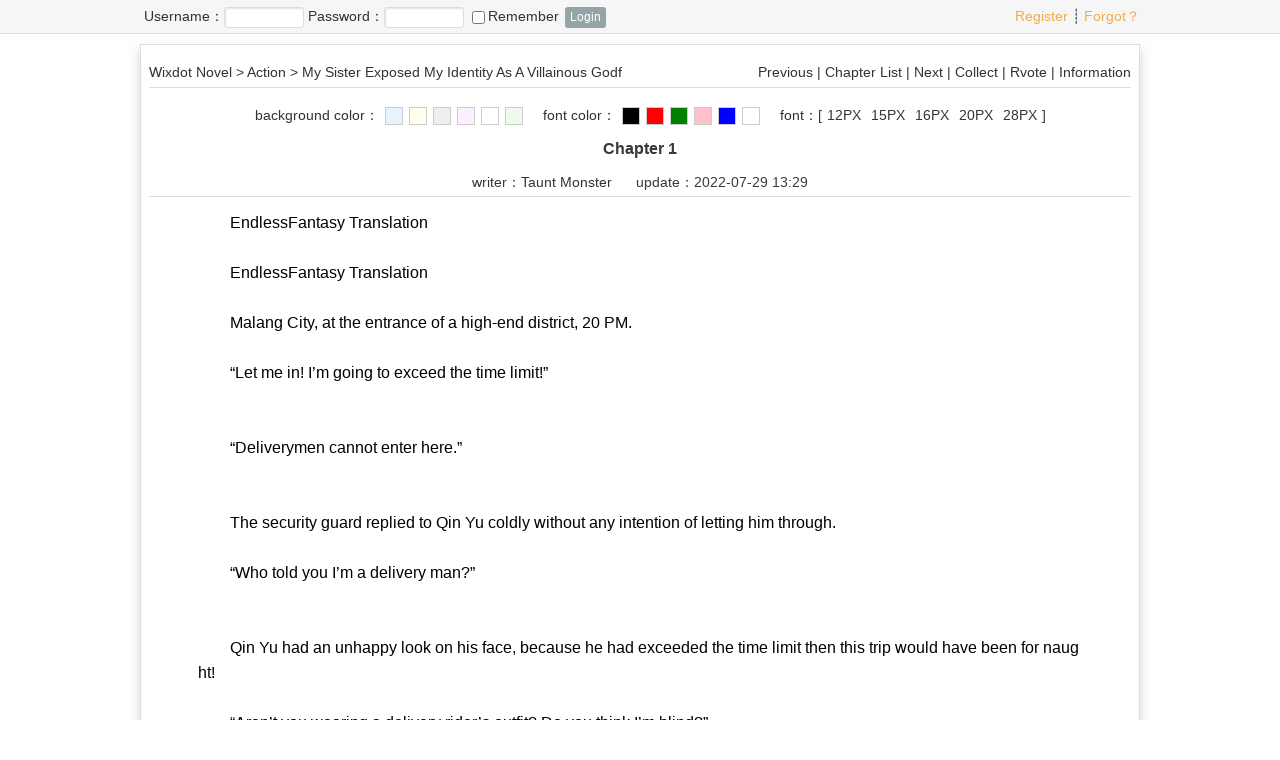

--- FILE ---
content_type: text/html
request_url: https://www.wixdot.com/files/article/html/0/809/599036.html
body_size: 6213
content:
<!doctype html>
<head>
<meta http-equiv="Content-Type" content="text/html; charset=utf8" />
<meta name="keywords" content="My Sister Exposed My Identity As A Villainous Godf Chapter 1 Taunt Monster Action Wixdot Novel" />
<meta name="description" content="&emsp;&emsp;EndlessFantasy Translation <br />
<br />
&emsp;&emsp;EndlessFantasy Translation<br />
<br />
&emsp;&emsp;Malang City, at the entrance of a high-end district, 20 PM.<br />
<br />
&emsp;&emsp;“Let me in! I’m going to exceed the time limit!”<br />
<br />
<br />
&emsp;&emsp;“Deliverymen cannot enter here.”<br />
<br />
<br />
&emsp;&emsp;The security guard replied to Qin Yu coldly without any intention of letting him through.<br />
<br />
&emsp;&emsp;“Who told you I’m a delivery man?”<br />
<br />
<br />
&emsp;&emsp;Qin Yu had an unhappy look on his face, because he had exceeded the time limit then this trip would have been for naug.." />
<meta name="author" content="http://www.jieqi.com (jieqi cms)" />
<meta name="copyright" content="Powered by wixdot" />
<meta name="generator" content="jieqi.com" />
<meta name="viewport" content="width=device-width, initial-scale=1.0">
<title>My Sister Exposed My Identity As A Villainous Godf-Chapter 1-Taunt Monster-Action-Wixdot Novel</title>
<link rel="stylesheet" href="https://www.wixdot.com/themes/jieqi240/style.css" type="text/css" media="all" />
<link rel="stylesheet" href="https://www.wixdot.com/modules/article/css/page.css" type="text/css" media="all"  />
<!--[if lt IE 9]><script type="text/javascript" src="https://www.wixdot.com/scripts/html5.js"></script><![endif]-->
<!--[if lt IE 9]><script type="text/javascript" src="https://www.wixdot.com/scripts/css3-mediaqueries.js"></script><![endif]--> 
<script type="text/javascript" src="https://www.wixdot.com/scripts/common.js"></script>
<script type="text/javascript" src="https://www.wixdot.com/scripts/theme.js"></script>
<script type="text/javascript">
var ReadParams = {
	url_previous: 'https://www.wixdot.com/files/article/html/0/809/index.html',
	url_next: 'https://www.wixdot.com/files/article/html/0/809/599037.html',
	url_index: 'https://www.wixdot.com/files/article/html/0/809/index.html',
	url_articleinfo: 'https://www.wixdot.com/modules/article/articleinfo.php?id=809',
	url_image: 'https://www.wixdot.com/files/article/image/0/809/809s.jpg',
	url_home: 'https://www.wixdot.com/',
	articleid: '809',
	articlename: 'My Sister Exposed My Identity As A Villainous Godf',
	authorid: '0',
	author: 'Taunt Monster',
	chapterid: '599036',
	chaptername: 'Chapter 1',
	chapterisvip: '0',
	userid: '1',
	egoldname: 'Novel Coins'
}

function jumpPage() {
  if(document.activeElement && ['INPUT', 'TEXTAREA', 'BUTTON'].indexOf(document.activeElement.tagName) == -1){
	var event = getEvent();
    if (event.keyCode == 37) window.location.href = ReadParams.url_previous;
    if (event.keyCode == 39) window.location.href = ReadParams.url_next;
    if (event.keyCode == 13) window.location.href = ReadParams.url_index;
  }
}
document.onkeydown=jumpPage;
</script>
</head>
<body>
<div class="top cf">
	<div class="main">
	<script type="text/javascript" src="https://www.wixdot.com/scripts/toplink.js"></script>
	</div>
</div>


<div class="main">
<div class="mainbody" id="apage">
<div class="headlink cf">
<div class="linkleft"><a href="https://www.wixdot.com/">Wixdot Novel</a> &gt; <a href="https://www.wixdot.com/modules/article/articlelist.php?sortid=2&page=1">Action</a> &gt; <a href="https://www.wixdot.com/modules/article/articleinfo.php?id=809">My Sister Exposed My Identity As A Villainous Godf</a></div>

<div class="linkright"><a href="https://www.wixdot.com/files/article/html/0/809/index.html">Previous</a> | <a href="https://www.wixdot.com/files/article/html/0/809/index.html">Chapter List</a> | <a href="https://www.wixdot.com/files/article/html/0/809/599037.html">Next</a> | <a id="a_addbookcase" href="javascript:;" onclick="Ajax.Tip('https://www.wixdot.com/modules/article/addbookcase.php?bid=809&cid=599036', {method: 'POST'});">Collect</a> | <a id="a_uservote"  href="javascript:;" onclick="Ajax.Tip('https://www.wixdot.com/modules/article/uservote.php?id=809', {method: 'POST'});">Rvote</a> | <a href="https://www.wixdot.com/modules/article/articleinfo.php?id=809">Information</a></div>
</div>

<div class="fullbar"><script type="text/javascript" src="https://www.wixdot.com/modules/article/scripts/pagetop.js"></script></div>

<div class="atitle">Chapter 1</div>

<div class="ainfo">writer：<a href="https://www.wixdot.com/modules/article/authorarticle.php?author=Taunt+Monster" target="_blank">Taunt Monster</a> &nbsp;&nbsp;&nbsp;&nbsp; update：2022-07-29 13:29</div>

<div id="acontent" class="acontent">&emsp;&emsp;EndlessFantasy Translation <br />
<br />
&emsp;&emsp;EndlessFantasy Translation<br />
<br />
&emsp;&emsp;Malang City, at the entrance of a high-end district, 20 PM.<br />
<br />
&emsp;&emsp;“Let me in! I’m going to exceed the time limit!”<br />
<br />
<br />
&emsp;&emsp;“Deliverymen cannot enter here.”<br />
<br />
<br />
&emsp;&emsp;The security guard replied to Qin Yu coldly without any intention of letting him through.<br />
<br />
&emsp;&emsp;“Who told you I’m a delivery man?”<br />
<br />
<br />
&emsp;&emsp;Qin Yu had an unhappy look on his face, because he had exceeded the time limit then this trip would have been for naught!<br />
<br />
&emsp;&emsp;“Aren’t you wearing a delivery rider’s outfit? Do you think I’m blind?”<br />
<br />
<br />
&emsp;&emsp;The security guard spoke much louder. His job was to sit at the security booth, drink tea, play with his phone, and occasionally stop deliverymen like Qin Yu. The company had a rule set that deliverymen were not allowed to enter the residential area.<br />
<br />
&emsp;&emsp;“I’m a food delivery man. Can’t I go back to my own home?”<br />
<br />
<br />
&emsp;&emsp;Qin Yu looked at the time on his phone. There were only three minutes left. If he still could not get into the residential area, he would have to compensate the customer more than ten dollars. The customer had even bought the ‘punctual’ option!<br />
<br />
&emsp;&emsp;“You’re an owner here?”<br />
<br />
<br />
&emsp;&emsp;“Yes! Is there a problem?”<br />
<br />
<br />
&emsp;&emsp;“Do you think a delivery man like you can afford a place like this? Do you know where this is? Chenhua Residence! 100000 dollars for a square meter! Do you think you can earn 100000 dollars from sending food every year? Why don’t you take a good look at yourself? What a joke!”<br />
<br />
<br />
&emsp;&emsp;The security guard acted arrogantly like he had forgotten that he was just a security guard.<br />
<br />
&emsp;&emsp;“Did you think that being a dog in a high-end neighborhood would turn you into an expensive breed?”<br />
<br />
<br />
&emsp;&emsp;Qin Yu cursed the security guard internally. He had no choice but to click on the send button on his phone. This might attract customers’ complaints, but he had no choice but to do so.<br />
<br />
&emsp;&emsp;Later, he would apologize to her face and ask her not to complain about him. It should not be a big problem. Looking at the name of the order, it seemed to be a lady with the surname Mu.<br />
<br />
&emsp;&emsp;“And what’s in your bag? You said you’re not here to deliver food? Do you take me for a fool?”<br />
<br />
<br />
&emsp;&emsp;Qin Yu was extremely furious, but he couldn’t refute it. He truly couldn’t afford the houses here, and he thought he could muddle his way through after saying those words. Helpless, Qin Yu dialed the customer’s number, and soon, a sweet voice came from the other end of the phone.<br />
<br />
&emsp;&emsp;“Hello?”<br />
<br />
<br />
&emsp;&emsp;“Your meal is here. The security guards won’t let me in, so please come down and get it yourself.”<br />
<br />
<br />
&emsp;&emsp;“Um… okay.”<br />
<br />
<br />
&emsp;&emsp;“Yes, have a good meal.”<br />
<br />
<br />
&emsp;&emsp;The customer did not make things difficult for him. This was great news. However, when he saw that the next order was almost out of time because of this order, he probably did not have the time to apologize in person.<br />
<br />
&emsp;&emsp;Qin Yu had no choice but to deliver the next order without stopping. It wasn’t easy to deliver food. He met customers with bad tempers almost every day.<br />
<br />
&emsp;&emsp;Last time, a customer with social anxiety said not to call, but Qin Yu, who was busy, could not remember which meal was whose. The call was hung up for no reason, and he received a negative review for no reason!<br />
<br />
&emsp;&emsp;Even so, even though he had delivered the food on time many times, there were still all kinds of weird negative reviews.<br />
<br />
&emsp;&emsp;“Can you not knock so hard?”<br />
<br />
<br />
&emsp;&emsp;“Just because I told you to leave it on the floor, you really put it there? Don’t you know that there are bacteria on the ground?”<br />
<br />
<br />
&emsp;&emsp;“Don’t you know that there are more bacteria on the shoe rack? How am I supposed to eat that?”<br />
<br />
<br />
&emsp;&emsp;Qin Yu: “???”<br />
<br />
<br />
&emsp;&emsp;If you don’t knock, I’ll climb out the window. Didn’t you tell me to leave it at the door?<br />
<br />
&emsp;&emsp;I can’t put it on the ground, nor can I put it on the shoe rack, so where should I put it?! Why blame me? Will you die if you clean your feet more often?<br />
<br />
&emsp;&emsp;Qin Yu could only retort these words in his heart. There were too many depressing things like this. If he had a choice, he would not be willing to accept this humiliation.<br />
<br />
&emsp;&emsp;Unfortunately, he had not studied much, and the good companies was unwilling to hire him. Food delivery was one of the few choices that he had.<br />
<br />
&emsp;&emsp;The heavens were so unfair. Qin Yu had grown up in an orphanage and watched his old friends leave one by one. He had only been adopted by his family when he was nine.<br />
<br />
&emsp;&emsp;He was very grateful and was very filial to his foster parents. Unfortunately, before Qin Yu had reached adulthood, his foster parents had passed away in a car accident.<br />
<br />
&emsp;&emsp;The only one left was his younger sister, who was two years younger than him. Even though they were not related by blood, Qin Yu treated her like his own sister. In order to support her in college, Qin Yu started to work three jobs. He worked day and night without complaint.<br />
<br />
&emsp;&emsp;Now that his sister had graduated from the police academy and joined the Malang City Police Department, she had become the star of the famous police force in just two years!<br />
<br />
&emsp;&emsp;Compared to her, other than her rather handsome face, there was nothing special about him. His handsomeness could not be treated as food. It was what the people around him often said to Qin Yu. When he reached home, he wanted to take some lunch from the fridge to fill his stomach.<br />
<br />
&emsp;&emsp;Suddenly, Qin Yu saw a small piece of paper on the fridge. On it were a few lines of delicate words: “Brother, I have a mission on tonight, so I can’t come back to eat with you. Don’t drink too much cold stuff. The cake I made is in the microwave. and is super delicious! Remember to try it!”<br />
<br />
<br />
&emsp;&emsp;Qin Yu smiled. His sister was everything to him. She had been through with him his entire childhood. He took out the hot cakes from the microwave. They were all heart-shaped.<br />
<br />
&emsp;&emsp;Qin Yu seemed to be able to see how cute his sister had been when she had made the cakes. He picked one up and savored it happily.<br />
<br />
&emsp;&emsp;The phone suddenly rang. When he saw that it was his team leader, he quickly picked it up. “Brother Wang, what’s wrong?”<br />
<br />
<br />
&emsp;&emsp;“Qin Yu! You’re finished!”<br />
<br />
<br />
&emsp;&emsp;“Chenhua Residence! Why didn’t you send the order to the customers on purpose? You even insulted the security guards! Did you know that the customers complained to the manager’s department?”<br />
<br />
<br />
&emsp;&emsp;Shocked! Unbelievable! Qin Yu doubted his ears.<br />
<br />
&emsp;&emsp;“What residence?”<br />
<br />
<br />
&emsp;&emsp;“You’re still acting dumb! If it wasn’t my pity for you, you would have been fired! Also, don’t do it again next time! I’ll deduct 1000 dollars from your commission and limit your number of orders.”<br />
<br />
<br />
&emsp;&emsp;“Why should I?! It was the security guards who refused to let me in. What do you mean I purposely refused to send it? Why did the customer complain about me?”<br />
<br />
<br />
&emsp;&emsp;Qin Yu was already in a terrible mood today. When he returned home, he had finally let down his guard and rested for a while. In the end, he had caused these strange things.<br />
<br />
&emsp;&emsp;“I’ve already recorded the call, listen to it yourself!”<br />
<br />
<br />
&emsp;&emsp;Then, Leader Wang played the guest’s complaint recording for Qin Yu.<br />
<br />
&emsp;&emsp;“I want to complain about a rider from your company called Qin Yu.”<br />
<br />
<br />
&emsp;&emsp;“Not only did this rider not deliver the food to us, he even lied that the security guards did not allow him to enter the residential area. In fact, the food delivery went straight to the security booth and left!”<br />
<br />
<br />
&emsp;&emsp;“That’s right. I even asked him why he didn’t go in to deliver the food. He said that it’s not like you take-out orderers have no hands or legs. I couldn’t stand it anymore and scolded him! Hehe, nowadays, anyone can deliver food…”<br />
<br />
<br />
&emsp;&emsp;One of them was the female customer, and the other was the security guard.<br />
<br />
&emsp;&emsp;Obviously, when the female customer went downstairs to get the food, the security guard had ‘added oil to the fire’ on this matter. He could turn black into white, and white into black! Was there something wrong with this security guard?<br />
<br />
&emsp;&emsp;When Qin Yu heard this, he already knew what was going on.<br />
<br />
&emsp;&emsp;“D*mn watchdog! How dare you slander me!”<br />
<br />
<br />
&emsp;&emsp;“Brother Wang! Can you believe what they said?”<br />
<br />
<br />
&emsp;&emsp;“What? They’ve already called to complain, and you still have an explanation? Do you think I’ll believe you? You want to become a full-time employee with that kind of attitude? Stop talking nonsense with me! There will be punishments. If you want to get another negative review or complaint, don’t work at my place. You can either join another group or go to another food delivery platform. Don’t harm our reputation!”<br />
<br />
<br />
&emsp;&emsp;He hung up after cursing. Qin Yu could not interject, nor did anyone want to listen to his explanation.<br />
<br />
&emsp;&emsp;He could only blame his bad luck, could he go back and argue with that security guard?<br />
<br />
&emsp;&emsp;Was he going to argue with that female customer? It was pointless.<br />
<br />
&emsp;&emsp;If things got out of hand, he would lose his job. Delivery had the lowest entry requirement, and if he worked hard, he could earn more than 10000 dollars a month.<br />
<br />
&emsp;&emsp;Although Qin Yu was only working this job temporarily, he accepted orders like crazy! He could earn ten thousand dollars a month, even the involutionary could not do such a thing. If he had to compete with , Qin Yu would be the king of involution.<br />
<br />
&emsp;&emsp;He had worked as a worker for three jobs before, so he had a deep understanding of what it meant to be a meat machine! As he continued to look at his sister baking her cakes Qin Yu lost his appetite.<br />
<br />
&emsp;&emsp;He felt disheartened. Why did he have to live such a miserable life? He was so mediocre that he felt despair.<br />
<br />
&emsp;&emsp;He often felt inferior because of his sister’s brilliance. Even though he was also a member of this family, he was still different from his sister.<br />
<br />
&emsp;&emsp;She had a family, and he was just an orphan. This was the same no matter how many years had passed.<br />
<br />
&emsp;&emsp;His sister was busy working on cases, solving cases, and catching criminals every day. She took on orders, delivered them, and worked for nothing.<br />
<br />
&emsp;&emsp;Did the difference between humans have to be so big? Or was the fate of humans destined by the heavens?<br />
<br />
&emsp;&emsp;Qin Yu was naturally willing to do this for his younger sister. However, the difference now was that his younger sister no longer needed to work hard to support herself. The money she earned could support two people.<br />
<br />
&emsp;&emsp;This room was bought by his sister. Even though it was not as luxurious as Chenhua Residence, it was more than enough to shelter him from the wind and rain. His sister no longer needed him, and he was no longer under the pressure of expensive tuition fees like when his sister was still studying.<br />
<br />
&emsp;&emsp;So why was he working so hard now?<br />
<br />
&emsp;&emsp;Being a police officer was so dangerous. What if one day, his sister ended up like their parents…<br />
<br />
<br />
&emsp;&emsp;Qin Yu did not even dare to think about it. No amount of money could guarantee such a thing. He was not a police officer, and he had no right to be one. It would be very difficult for him to protect his sister.<br />
<br />
&emsp;&emsp;“God! Can you give me a chance to turn the tables?”<br />
<br />
<br />
&emsp;&emsp;He knew that God did not exist in this world, so it was possible for someone to answer him. It was just his way of venting.<br />
<br />
&emsp;&emsp;[Ding ~ Congratulations on obtaining the Godfather System!]<br />
<br />
&emsp;&emsp;[By binding to the Godfather System, you can obtain the Top Villain Mode! Find and teach suitable followers. Let them be loyal to you. You will be their great Godfather!]<br />
<br />
&emsp;&emsp;[Do you want to bind to the Beginner’s Gift Pack?]<br />
<br />
&emsp;&emsp;Qin Yu’s eyes lit up!<br />
<br />
&emsp;&emsp;“Are you serious?”<br />
</div>

<div class="footlink"><a href="https://www.wixdot.com/files/article/html/0/809/index.html" title="">Previous</a> &nbsp;&nbsp;&nbsp;&nbsp;&nbsp;&nbsp; <a href="https://www.wixdot.com/files/article/html/0/809/index.html">Chapter List</a> &nbsp;&nbsp;&nbsp;&nbsp;&nbsp;&nbsp; <a href="https://www.wixdot.com/files/article/html/0/809/599037.html" title="Chapter 2">Next</a></div>

<div class="fullbar"><script type="text/javascript" src="https://www.wixdot.com/modules/article/scripts/pagebottom.js"></script></div>
  
  
  

  
  
</div> 
  
  
</div>
<script type="text/javascript" src="https://www.wixdot.com/scripts/json2.js"></script>
<script type="text/javascript" src="https://www.wixdot.com/modules/article/scripts/readlog.js"></script>

</body>
</html>

--- FILE ---
content_type: text/css
request_url: https://www.wixdot.com/themes/jieqi240/style.css
body_size: 6016
content:
html, body, div, span, iframe, h1, h2, h3, h4, h5, h6, p, a, del, dfn, em, img, small, strong, dl, dt, dd, ol, ul, li, fieldset, form, label, legend, table, caption, tbody, tfoot, thead, tr, th, td, article, aside, canvas, details, embed, figure, figcaption, footer, header, hgroup, main, menu, nav, section, summary {
  margin: 0;
  padding: 0;
  border: 0; }

table, form {
  margin: 0 auto; }

article, aside, details, figcaption, figure, footer, header, hgroup, main, menu, nav, section, summary {
  display: block; }

body {
  line-height: 1.6;
  font-size: 14px;
  font-family: "Microsoft YaHei", SimSun, Verdana, Arial, sans-serif;
  color: #373a3c;
  background-color: #fff;
  word-wrap: break-word;
  word-break: break-all;
  _behavior: url("/css/csshover3.htc"); }

ul {
  list-style: none;
  line-height: 2; }

ol {
  line-height: 2; }

dt {
  font-weight: bold; }

dd {
  margin-bottom: .5em;
  margin-left: 0; }

blockquote, q {
  quotes: none; }
  blockquote:before, blockquote:after, q:before, q:after {
    content: '';
    content: none; }

a {
  color: #333;
  text-decoration: none;
  background-color: transparent; }
  a:focus, a:hover, a:active {
    color: #ff6600;
    text-decoration: underline;
    outline: 0; }

input {
  vertical-align: middle; }

hr {
  margin: 1em auto;
  border: 0;
  border-top: 1px solid #ddd; }

h1, h2, h3, h4, h5, h6 {
  font-size: 1em; }

.h1, .h2, .h3, .h4, .h5, .h6 {
  font-family: inherit;
  font-weight: 500;
  line-height: 1.1;
  color: inherit; }

.h1, .h2, .h3 {
  margin-bottom: 0.5em; }

.h4, .h5, .h6 {
  margin-bottom: 0.5em; }

.h1 {
  font-size: 1.5em; }

.h2 {
  font-size: 1.25em; }

.h3 {
  font-size: 1em; }

.h4 {
  font-size: 1em; }

.h5 {
  font-size: 0.85em; }

.h6 {
  font-size: 0.75em; }

img {
  border: 0;
  vertical-align: middle; }

.button, .btnlink, .filebutton {
  display: inline-block;
  cursor: pointer;
  text-decoration: none;
  line-height: 1.4;
  padding: 0.3em 0.6em;
  margin: 0 0.2em;
  color: #fff;
  background: #95a5a6;
  border: 0;
  -webkit-border-radius: 3px;
  -moz-border-radius: 3px;
  -ms-border-radius: 3px;
  border-radius: 3px; }

.button:hover, .btnlink:hover {
  color: #fff;
  text-decoration: none;
  background: #798d8f; }

.b_b {
  display: block;
  width: 100%; }

.b_s {
  font-size: 0.85em;
  padding: 0.2em 0.4em; }

.b_l {
  font-size: 1.25em;
  padding: 0.4em 0.7em; }

.b_hot {
  background: #f0ad4e;
  color: #fff;
  border-color: transparent; }
  .b_hot:hover {
    background: #ec971f; }

.b_note {
  background: #5bc0de;
  color: #fff;
  border-color: transparent; }
  .b_note:hover {
    background: #31b0d5; }

.b_gray {
  background: #818a91;
  color: #fff;
  border-color: transparent; }
  .b_gray:hover {
    background: #687077; }

.b_success {
  background: #5cb85c;
  color: #fff;
  border-color: transparent; }
  .b_success:hover {
    background: #449d44; }

.b_error {
  background: #d9534f;
  color: #fff;
  border-color: transparent; }
  .b_error:hover {
    background: #c9302c; }

.b_primary {
  background: #0275d8;
  color: #fff;
  border-color: transparent; }
  .b_primary:hover {
    background: #025aa5; }

.buttons {
  position: relative;
  display: inline-block;
  vertical-align: middle; }
  .buttons .button {
    position: relative;
    float: left;
    margin: 0; }
    .buttons .button:not(:first-child):not(:last-child) {
      border-radius: 0; }
    .buttons .button:first-child:not(:last-child) {
      border-top-right-radius: 0;
      border-bottom-right-radius: 0; }
  .buttons > .button:last-child:not(:first-child) {
    border-top-left-radius: 0;
    border-bottom-left-radius: 0; }

table {
  width: 100%;
  max-width: 100%;
  margin-bottom: 1em;
  border-collapse: collapse;
  border-spacing: 0;
  table-layout: fixed;
  background: transparent; }
  table caption, table .title {
    line-height: 2.5;
    font-weight: bold;
    font-size: 1.25em;
    background-color: inherit;
    color: inherit; }
  table tr {
    border-top: 1px solid #eceeef; }
  table th, table td, table .head {
    padding: 0.5em;
    line-height: 1.6;
    vertical-align: top; }
  table th, table .head {
    font-weight: bold;
    vertical-align: bottom;
    border-bottom: 2px solid #eceeef; }
  table.rh tr:hover {
    background-color: #f5f5f5; }
  table.fix {
    table-layout: fixed; }
    table.fix td {
      white-space: nowrap;
      overflow: hidden;
      text-overflow: ellipsis;
      -o-text-overflow: ellipsis; }
  table.stripe {
    border: 0; }
    table.stripe caption {
      border: 0;
      border-bottom: 2px solid #ddd; }
    table.stripe th {
      border: 0;
      border-bottom: 2px solid #ddd; }
    table.stripe tr {
      border: 0;
      border-bottom: 1px solid #ddd; }
  table.hide {
    border: 0; }
    table.hide caption, table.hide tr, table.hide th, table.hide td {
      border: 0; }

.odd {
  background: transparent; }

.even {
  background: #f5f5f5; }

.topic {
  background: #f5f5f5;
  text-align: left;
  font-weight: bold;
  line-height: 2; }

.foot {
  background: #f5f5f5;
  text-align: center;
  line-height: 2; }

.tdl {
  text-align: right;
  font-weight: bold; }

.form {
  border: 1px solid #ddd;
  margin-bottom: 1em;
  padding: 0.6em;
  overflow: hidden;
  background: #fff;
  -webkit-border-radius: 6px;
  -moz-border-radius: 6px;
  -ms-border-radius: 6px;
  border-radius: 6px; }
  .form fieldset {
    margin: 0;
    padding: 0.3em 0;
    border: 0; }
  .form legend {
    display: block;
    width: 100%;
    border-bottom: 1px solid #ddd;
    margin-bottom: 0.2em;
    text-align: center;
    color: #f0ad4e;
    font-weight: bold;
    font-size: 1.25em;
    line-height: 2; }
  .form .flabel {
    text-align: right;
    vertical-align: middle; }
  .form .frow {
    margin: 0.6em 0; }

.textarea, .text, .file {
  border: 1px solid #ddd;
  -webkit-border-radius: 3px;
  -moz-border-radius: 3px;
  -ms-border-radius: 3px;
  border-radius: 3px;
  -webkit-box-shadow: inset 1px 1px 2px #e2e2e2;
  box-shadow: inset 1px 1px 2px #e2e2e2; }

.textarea:focus, .text:focus, .file:focus {
  outline: 0;
  border: 1px solid #55595c;
  -webkit-border-radius: 3px;
  -moz-border-radius: 3px;
  -ms-border-radius: 3px;
  border-radius: 3px;
  -webkit-box-shadow: inset 0 1px 1px #d7d7d7, 0 0 8px #999;
  box-shadow: inset 0 1px 1px #d7d7d7, 0 0 8px #999; }

.textarea::-moz-placeholder, .textarea:-ms-input-placeholder, .textarea::-webkit-input-placeholder, .text::-moz-placeholder, .text:-ms-input-placeholder, .text::-webkit-input-placeholder, .file::-moz-placeholder, .file:-ms-input-placeholder, .file::-webkit-input-placeholder {
  color: #999; }

.text {
  padding: 0.3em 0.5em; }

.t_s {
  padding: 0.15em 0.3em; }

.t_l {
  padding: 0.5em 0.8em; }

.filediv {
  margin-top: 0.3em; }

.select {
  padding: 0.3em; }

.checkbox, .radio {
  cursor: pointer; }

.ultop li, .ullist li, .ulnav li, .ulnum li, .ultwo li, .ulhover li {
  line-height: 2;
  overflow: hidden;
  text-overflow: ellipsis;
  white-space: nowrap; }

.ultop em, .ullist em, .ulnav em, .ulnum em, .ulhover em {
  float: right;
  font-style: normal;
  font-size: 0.85em;
  color: #55595c;
  overflow: hidden;
  text-overflow: ellipsis;
  white-space: nowrap; }

.ultop li {
  border-bottom: 1px dotted #eceeef; }

.ulnav {
  font-size: 1.25em; }
  .ulnav li {
    overflow: hidden;
    text-overflow: ellipsis;
    white-space: nowrap; }
    .ulnav li i {
      font-style: normal;
      color: #f0ad4e;
      margin-right: 0.3em; }

.ultab {
  height: 30px;
  margin: 0;
  padding: 0; }
  .ultab li {
    float: left;
    list-style: none;
    margin-right: 0.2em; }
    .ultab li a {
      display: block;
      float: left;
      height: 29px;
      line-height: 29px;
      padding: 0 0.6em;
      font-weight: normal;
      background: #f5f5f5;
      color: #373a3c;
      text-decoration: none;
      border: 1px solid #ddd;
      border-bottom: none; }
      .ultab li a.selected {
        font-weight: bold;
        background: #fff;
        color: #f0ad4e;
        text-decoration: none;
        border-top: 2px solid #f0ad4e;
        position: relative;
        margin-bottom: -1px; }

.ulnum li b, .ulnum li i {
  background: #ff9900;
  color: #fff;
  display: inline-block;
  width: 1.6em;
  height: 1.6em;
  line-height: 1.6em;
  font-style: normal;
  font-weight: normal;
  font-size: 85.7%;
  text-align: center;
  margin-right: 0.5em;
  -webkit-border-radius: 4px;
  -moz-border-radius: 4px;
  border-radius: 4px; }

.ulhover li b, .ulhover li i {
  background: #f0ad4e;
  color: #fff;
  display: inline-block;
  width: 1.6em;
  height: 1.6em;
  line-height: 1.6em;
  font-style: normal;
  font-weight: normal;
  font-size: 0.85em;
  text-align: center;
  margin-right: 0.5em;
  -webkit-border-radius: 4px;
  -moz-border-radius: 4px;
  -ms-border-radius: 4px;
  border-radius: 4px; }

.ulnum li i {
  background: #f5f5f5;
  color: #333; }

.ulhover li i {
  background: #f5f5f5;
  color: #333; }
.ulhover li.selected span {
  font-style: normal; }
.ulhover li div {
  position: relative;
  display: none; }
  .ulhover li div b, .ulhover li div i {
    position: absolute;
    left: 0;
    top: 0; }
.ulhover li.selected span {
  display: none; }
.ulhover li.selected div {
  display: block; }
.ulhover li img {
  width: 27%;
  float: left; }
.ulhover li p {
  width: 68%;
  margin-left: 5%;
  line-height: 1.8;
  float: left;
  overflow: hidden; }

.ultwo li {
  width: 49.9%;
  padding: 0;
  margin: 0;
  float: left;
  overflow: hidden; }

.ulcenter li {
  text-align: center;
  font-size: 1.25em; }

.ultag li {
  float: left;
  display: inline-block;
  margin: 0.5em 1em 0.5em 0;
  border: 1px solid #ddd;
  background: #f5f5f5;
  padding: 0 0.3em;
  line-height: 1.5;
  white-space: nowrap; }
.ultag .taguse {
  border: 1px solid #5bc0de;
  background: #f5f5f5; }

.libleft {
  float: left;
  width: 70%;
  overflow: hidden; }

.libright {
  float: right;
  width: 30%;
  overflow: hidden;
  color: #0275d8;
  text-align: right; }

.full {
  width: 100%;
  _height: 0; }

.main {
  max-width: 1000px;
  clear: both;
  margin: 0 auto;
  _height: 0; }

.col1, .col2, .col3, .col4, .col5, .col6, .col7, .col8, .col9, .col10, .col11 {
  float: left;
  margin-right: 1%;
  *margin-right: 0.5%; }

.col1 {
  width: 7.41667%; }

.col2 {
  width: 15.83333%; }

.col3 {
  width: 24.25%; }

.col4 {
  width: 32.66667%; }

.col5 {
  width: 41.08333%; }

.col6 {
  width: 49.5%; }

.col7 {
  width: 57.91667%; }

.col8 {
  width: 66.33333%; }

.col9 {
  width: 74.75%; }

.col10 {
  width: 83.16667%; }

.col11 {
  width: 91.58333%; }

.col12 {
  width: 100%;
  float: none;
  margin: 0; }

@media (min-width: 641px) and (max-width: 1023px) {
  .col1 {
    width: 10.22222%; }

  .col2 {
    width: 21.44444%; }

  .col3 {
    width: 32.66667%; }

  .col4 {
    width: 43.88889%; }

  .col5 {
    width: 55.11111%; }

  .col6 {
    width: 66.33333%; }

  .col7 {
    width: 77.55556%; }

  .col8 {
    width: 88.77778%; }

  .col9, .col10, .col11, .col12 {
    width: 100%;
    float: none;
    margin: 0; } }
@media screen and (max-width: 640px) {
  .col1, .col2, .col3, .col4, .col5, .col6, .col7, .col8, .col9, .col10, .col11 {
    width: 100%;
    float: none;
    margin: 0; } }
.last {
  float: right;
  margin-right: 0; }

.top {
  line-height: 2.4;
  vertical-align: middle;
  background: #f6f6f6;
  color: #333;
  border-bottom: 1px solid #ddd; }
  .top a:hover {
    text-decoration: none; }

.topnav sup {
  background: #f0ad4e;
  color: #fff;
  display: inline-block;
  font-size: 10px;
  height: 1.2em;
  line-height: 1.2em;
  vertical-align: top;
  margin: 0.5em 0 0 0;
  padding: 0 0.2em;
  -webkit-border-radius: 3px;
  -moz-border-radius: 3px;
  -ms-border-radius: 3px;
  border-radius: 3px; }
.topnav li {
  float: left;
  padding: 0 0.5em; }
  .topnav li.dropdown {
    padding: 0; }

.header {
  color: #fff;
  background: #333;
  padding: 1.5em 0; }

.logo {
  float: left; }
  .logo img {
    height: 60px; }

.banner {
  float: right; }

.pagetitle {
  background: #333;
  color: #fff;
  margin: 0 0 1em 0;
  line-height: 2.5;
  font-size: 1.5em;
  text-align: center; }

.pagetitle a {
  color: #fff; }

.pagetitle i {
  padding: 0 0.6em; }

.mainnav {
  float: left;
  margin: 16px 0 0 20px;
  line-height: 2;
  background: transparent;
  color: #fff; }
  .mainnav a {
    display: block;
    text-align: center;
    font-size: 1.25em;
    font-weight: bold;
    padding: 0 0.75em;
    text-decoration: none;
    color: #fff; }
  .mainnav li {
    float: left; }

.subnav {
  line-height: 2.4;
  text-align: center;
  color: #333;
  background: #fff;
  border-bottom: 1px solid #ddd; }
  .subnav a {
    text-align: center;
    color: #333;
    padding: 0 0.4em;
    text-decoration: none; }

.mainbody {
  background: #fff;
  padding: 12px 8px;
  margin: 10px auto 20px auto;
  border: 1px solid #ddd;
  -webkit-box-shadow: 0 6px 12px #d3d3d3;
  box-shadow: 0 6px 12px #d3d3d3; }

.footer {
  border-top: 1px solid #ddd;
  color: #666;
  background: #fff;
  text-align: center;
  padding: 2em 0;
  line-height: 2;
  clear: both; }
  .footer a {
    color: #666; }

.block, .blockc, .blockb {
  background: #fff;
  color: #373a3c; }

.block, .blockc {
  margin: 0 0 1em 0; }

.blocktitle {
  height: 2.5em;
  line-height: 2.5em;
  font-size: 1.25em;
  font-weight: bold;
  margin-bottom: 1px;
  padding: 0 0.5em 1px 0.5em;
  border-bottom: 1px solid #ddd;
  color: #333;
  background: #fff; }
  .blocktitle li {
    text-indent: 0; }
  .blocktitle ul.tabf {
    margin-top: 0.8em;
    padding: 0; }
    .blocktitle ul.tabf li {
      float: left;
      padding: 0;
      margin: 0 0.3em 0 0; }
      .blocktitle ul.tabf li a {
        display: block;
        float: left;
        height: 1.7em;
        line-height: 1.7em;
        padding: 0 0.3em;
        margin: 0;
        font-weight: normal;
        background: #f5f5f5;
        text-decoration: none;
        color: #373a3c;
        border: 1px solid #ddd;
        border-bottom: none; }
        .blocktitle ul.tabf li a.selected {
          font-weight: bold;
          background: #fff;
          color: #f0ad4e;
          border-top: 2px solid #f0ad4e; }
  .blocktitle ul.tabb {
    width: 100%;
    margin: 0;
    padding: 0; }
    .blocktitle ul.tabb li {
      float: left;
      padding: 0;
      margin: 0; }
  .blocktitle ul.tab2 li {
    width: 50%; }
  .blocktitle ul.tab3 li {
    width: 33.33%; }
  .blocktitle ul.tab4 li {
    width: 25%; }
  .blocktitle ul.tab5 li {
    width: 20%; }
  .blocktitle ul.tabb li a {
    display: block;
    height: 2.5em;
    line-height: 2.5;
    font-weight: normal;
    background: #f5f5f5;
    color: #373a3c;
    text-decoration: none;
    text-align: center; }
    .blocktitle ul.tabb li a.selected {
      font-weight: bold;
      background: #fff;
      color: #f0ad4e; }

.blockcontent {
  margin: 0.5em; }

.blocknote {
  border-top: 1px solid #ddd;
  text-align: center;
  background: #eceeef;
  color: #373a3c;
  margin: 0.3em; }

.row .last .block, .row .last .blockc, .row .last .blockb, .row .bbd .block, .row .bbd .blockc, .row .bbd .blockb {
  border: 1px solid #ddd;
  -webkit-border-radius: 4px;
  -moz-border-radius: 4px;
  -ms-border-radius: 4px;
  border-radius: 4px; }
.row .last .blocktitle, .row .bbd .blocktitle {
  background: #f5f5f5;
  border-bottom: 0; }

.fix, .lm {
  white-space: nowrap;
  text-overflow: ellipsis;
  -o-text-overflow: ellipsis;
  overflow: hidden; }

.cf, .row, .frow, .form {
  *zoom: 1; }
  .cf:after, .row:after, .frow:after, .form:after {
    content: ".";
    display: block;
    height: 0;
    font-size: 0;
    clear: both;
    visibility: hidden; }

.cb {
  clear: both;
  font-size: 0;
  height: 0;
  overflow: hidden; }

.db {
  display: block; }

.dn {
  display: none; }

.di {
  display: inline; }

.dib {
  display: inline-block; }

.df {
  display: -webkit-box;
  display: box;
  display: -webkit-flex;
  display: flex; }
  .df li {
    display: block;
    -webkit-box-flex: 1;
    box-flex: 1;
    -webkit-flex: 1;
    flex: 1; }

.pa {
  position: absolute; }

.pr {
  position: relative; }

.pf {
  position: fixed; }

.fl {
  float: left; }

.fr {
  float: right; }

.fn {
  float: none; }

.mt {
  margin-top: 1em; }

.mts {
  margin-top: 0.5em; }

.mb {
  margin-bottom: 1em; }

.mbs {
  margin-bottom: 0.5em; }

.mtb {
  margin-top: 0.5em;
  margin-bottom: 0.5em; }

.pd {
  padding: 1em; }

.lhs {
  line-height: 1.2; }

.lhm {
  line-height: 1.6; }

.lhl {
  line-height: 2; }

.lhh {
  line-height: 2.5; }

.bd {
  border: 1px solid #ddd; }

.bt {
  border-top: 1px solid #ddd; }

.bb {
  border-bottom: 1px solid #ddd; }

.bl {
  border-left: 1px solid #ddd; }

.br {
  border-right: 1px solid #ddd; }

.bdr {
  -webkit-border-radius: 4px;
  -moz-border-radius: 4px;
  -ms-border-radius: 4px;
  border-radius: 4px; }

.bdc {
  -webkit-border-radius: 50%;
  -moz-border-radius: 50%;
  -ms-border-radius: 50%;
  border-radius: 50%; }

.tl {
  text-align: left; }

.tc {
  text-align: center; }

.tr {
  text-align: right; }

.fss {
  font-size: 0.85em; }

.fsl {
  font-size: 1.25em; }

.fwb {
  font-weight: bold; }

.nw {
  white-space: nowrap;
  overflow: hidden; }

.wn {
  white-space: normal;
  overflow: auto; }

.hot, a.hot {
  color: #f0ad4e; }

.bg_hot {
  background: #f0ad4e;
  color: #fff; }

.bd_hot {
  color: #f0ad4e;
  border: 1px solid #f0ad4e;
  background: #fff; }

.note, a.note {
  color: #5bc0de; }

.bg_note {
  background: #5bc0de;
  color: #fff; }

.bd_note {
  color: #5bc0de;
  border: 1px solid #5bc0de;
  background: #fff; }

.gray, a.gray {
  color: #818a91; }

.bg_gray {
  background: #818a91;
  color: #fff; }

.bd_gray {
  color: #818a91;
  border: 1px solid #818a91;
  background: #fff; }

.success, a.success {
  color: #5cb85c; }

.bg_success {
  background: #5cb85c;
  color: #fff; }

.bd_success {
  color: #5cb85c;
  border: 1px solid #5cb85c;
  background: #fff; }

.error, a.error {
  color: #d9534f; }

.bg_error {
  background: #d9534f;
  color: #fff; }

.bd_error {
  color: #d9534f;
  border: 1px solid #d9534f;
  background: #fff; }

.primary, a.primary {
  color: #0275d8; }

.bg_primary {
  background: #0275d8;
  color: #fff; }

.bd_primary {
  color: #0275d8;
  border: 1px solid #0275d8;
  background: #fff; }

.bg_1 {
  background: #339933; }

.bg_2 {
  background: #1BA1E2; }

.bg_3 {
  background: #F09609; }

.bg_4 {
  background: #8CBF26; }

.bg_5 {
  background: #00ABA9; }

.bg_6 {
  background: #FF0097; }

.bg_7 {
  background: #E671B8; }

.bg_8 {
  background: #996600; }

.bg_9 {
  background: #A200FF; }

.bg_10 {
  background: #E51400; }

a.more, .more a {
  display: block;
  color: #55595c;
  text-align: right;
  margin-right: 0.3em;
  line-height: 2; }

a.moretop, .moretop a {
  display: block;
  height: 2.25em;
  line-height: 2.25;
  color: #55595c;
  text-align: right;
  margin: -3em 0.3em 0.5em 0; }

@font-face {
  font-family: "iconfont";
  src: url("fonts/iconfont.eot?t=160812");
  /* IE9+ */
  src: url("fonts/iconfont.eot?t=160812#iefix") format("embedded-opentype"), url("fonts/iconfont.woff?t=160812") format("woff"), url("fonts/iconfont.ttf?t=160812") format("truetype"), url("fonts/iconfont.svg?t=160812#iconfont") format("svg");
  /* eot:IE6-IE8; woff:chrome, firefoxi; ttf:chrome, firefox, opera, Safari, Android, iOS 4.2+; svg:OS 4.1- */ }
.iconfont {
  font-family: "iconfont" !important;
  font-style: normal;
  font-weight: normal;
  font-variant: normal;
  text-transform: none;
  display: inline-block;
  width: 1.4em;
  text-align: center;
  -webkit-font-smoothing: antialiased;
  -webkit-text-stroke-width: 0.2px;
  -moz-osx-font-smoothing: grayscale; }

.c_main {
  border: 1px solid #ddd;
  border-top: 3px solid #55595c;
  margin-bottom: 0.6em;
  overflow: hidden;
  background: #fff; }

.c_nav {
  margin-bottom: 0.3em;
  line-height: 2.25em;
  font-weight: bold;
  font-size: 1.25em;
  border: 1px solid #ddd;
  padding-left: 0.6em;
  background: #fff; }

.c_title {
  width: 100%;
  text-align: center;
  font-weight: bold;
  font-size: 128.6%;
  line-height: 2.5; }

.c_head {
  line-height: 2;
  padding: 0.3em;
  border-bottom: 1px solid #ddd; }

.c_content {
  line-height: 1.6;
  padding: 1.25em; }
  .c_content p {
    margin-bottom: 0.8em; }
  .c_content h2, .c_content h3, .c_content h4 {
    margin: 0.5em 0; }

.c_foot {
  font-size: 1.25em;
  line-height: 1.6;
  list-style: none; }

.c_tag {
  padding: 0.5em 0; }

.c_label {
  color: #818a91; }

.c_value {
  color: #666;
  margin-right: 1.25em; }

.c_row {
  border-bottom: 1px dotted #e8e8e8;
  padding: 0.3em; }

.c_subject {
  font-weight: bold;
  line-height: 2.2;
  background: #eceeef;
  padding-left: 0.5em; }

.c_description {
  color: #666; }

.c_cover {
  max-width: 100%; }

.cover img, img.cover {
  max-width: 100%; }

.cover_h img, img.cover_h {
  width: 210px;
  height: 280px; }

.cover_l img, img.cover_l {
  width: 180px;
  height: 240px; }

.cover_m img, img.cover_m {
  width: 120px;
  height: 150px; }

.cover_s img, img.cover_s {
  width: 90px;
  height: 120px; }

.cover_i img, img.cover_i {
  width: 60px;
  height: 80px; }

.jieqiQuote, .jieqiCode, .jieqiNote {
  border: 1px solid #ddd;
  border-left: 5px solid #ddd;
  padding: 0.3em;
  color: #333;
  background: #f5f5f5; }

.divbox, .textbox {
  border: 1px solid #ddd;
  padding: 0.5em;
  margin-bottom: 0.6em;
  background: #fff; }

.divbg {
  padding: 0.5em;
  margin: 0.5em 0;
  background: #f5f5f5; }

.ajaxtip {
  position: absolute;
  border: 1px solid #ddd;
  background: #fff;
  color: #ff0000;
  padding: 0.2em 0.3em;
  z-index: 700; }

.msgbox {
  margin: 5em auto;
  width: 40%;
  min-width: 300px;
  border: 1px solid #ddd; }

#dialog, .dialog {
  position: absolute;
  visibility: hidden;
  border: 1px solid #999;
  background: #fff;
  -webkit-border-radius: 9px;
  -moz-border-radius: 9px;
  -ms-border-radius: 9px;
  border-radius: 9px;
  -webkit-box-shadow: 0 5px 15px #757575;
  box-shadow: 0 5px 15px #757575; }

.dialog_t {
  color: #999;
  font-size: 1.25em;
  font-weight: bold;
  line-height: 2.5em;
  padding-left: 1em;
  border-bottom: 1px solid #999; }
  .dialog_t a {
    text-decoration: none;
    display: inline-block;
    float: right;
    width: 14px;
    height: 14px;
    line-height: 14px;
    font-size: 14px;
    text-align: center;
    cursor: pointer;
    font-weight: bold;
    font-family: Arial, sans-serif;
    color: #999;
    background-color: #f5f5f5;
    border: 2px solid #ddd;
    margin: 10px; }
    .dialog_t a:hover {
      color: #fff;
      background-color: #f0ad4e; }

.dialog_c {
  padding: 0.8em 0.6em 0.4em 0.6em; }
  .dialog_c .form {
    border: 0; }
    .dialog_c .form legend {
      display: none; }

#mask, .mask {
  position: absolute;
  top: 0;
  left: 0;
  background: #818a91;
  filter: alpha(opacity=30);
  opacity: 0.3; }

.pages {
  padding: 0.5em 0;
  overflow: auto; }
  .pages a.pagemore {
    display: block;
    float: none;
    border: 1px solid #ddd;
    background: #eceeef;
    font-size: 1.25em;
    text-align: center;
    line-height: 2; }

.pagelink {
  border: 1px solid #ddd;
  float: right;
  background: #fff;
  line-height: 2em;
  padding: 0; }
  .pagelink a, .pagelink strong, .pagelink em, .pagelink kbd {
    float: left;
    padding: 0 0.4em; }
  .pagelink a.first, .pagelink a.last, .pagelink a.prev, .pagelink a.next, .pagelink a.pgroup, .pagelink a.ngroup {
    float: left;
    padding: 0 0.4em; }
  .pagelink a:hover {
    background-color: #fff; }
  .pagelink strong {
    font-weight: bold;
    color: #fff;
    background: #f0ad4e; }
  .pagelink kbd {
    border-left: 1px solid #ddd; }
  .pagelink em {
    border-right: 1px solid #ddd;
    font-style: normal; }
    .pagelink em a {
      display: inline-block;
      float: none;
      background: #f5f5f5;
      border: 1px solid #ddd;
      line-height: 18px;
      padding: 0 2px;
      margin: 0 3px; }
  .pagelink input {
    border: 1px solid #ddd;
    padding: 0.12em;
    text-align: center; }

img.avatar {
  border: 0; }
img.avatars {
  width: 48px;
  height: 48px;
  padding: 3px;
  margin: 0.25em;
  border: 1px solid #ddd;
  -webkit-border-radius: 4px;
  -moz-border-radius: 4px;
  -ms-border-radius: 4px;
  border-radius: 4px;
  cursor: pointer; }
img.avatari {
  width: 1em;
  height: 1em;
  border: 1px solid #ddd;
  margin-bottom: -0.2em;
  -webkit-border-radius: 3px;
  -moz-border-radius: 3px;
  -ms-border-radius: 3px;
  border-radius: 3px; }
img.smile {
  width: 20px;
  height: 20px;
  margin: 0 1px; }

.tablist ul {
  margin: 0;
  padding: 0; }
.tablist li {
  float: left;
  list-style: none;
  margin-right: 0.2em; }
  .tablist li a {
    display: block;
    float: left;
    height: 30px;
    line-height: 30px;
    padding: 0 0.6em;
    font-weight: normal;
    background: #f5f5f5;
    text-decoration: none;
    color: #373a3c;
    border: 1px solid #ddd;
    border-bottom: none; }
    .tablist li a.selected {
      font-weight: bold;
      background: #fff;
      color: #f0ad4e;
      text-decoration: none;
      border-top: 2px solid #f0ad4e;
      position: relative;
      margin-bottom: -1px; }

.tabcontent {
  clear: both;
  border: 1px solid #ddd;
  padding: 0.6em; }

.dropico {
  display: inline-block;
  width: 0;
  height: 0;
  font-size: 0;
  margin-left: 2px;
  vertical-align: middle;
  border-top: 4px solid;
  border-top-color: #666;
  border-right: 4px solid transparent;
  border-left: 4px solid transparent; }

.d_up .dropico {
  border-top: none;
  border-bottom: 4px solid;
  border-bottom-color: #666;
  border-right: 4px solid transparent;
  border-left: 4px solid transparent; }

.dropdown {
  display: inline-block;
  position: relative;
  padding: 0; }
  .dropdown a:hover {
    text-decoration: none; }
  .dropdown a.droplink {
    display: block;
    position: relative;
    z-index: 600;
    margin: -1px 0 0 0;
    padding: 1px 5px 0 5px; }
  .dropdown:hover a.droplink {
    padding: 0 4px 0 4px;
    border: 1px solid #ddd;
    border-bottom: none;
    background: #fff; }

.d_up:hover a.droplink {
  padding: 0 4px 0 4px;
  border: 1px solid #ddd;
  border-top: none;
  background: #fff; }

.dropdown:hover div, .dropdown:hover ul {
  display: block; }

.dropbox, .droplist {
  display: none;
  position: absolute;
  left: 0;
  z-index: 600;
  margin-top: -1px;
  font-size: 14px;
  font-weight: normal;
  min-width: 100px;
  background: #fff;
  border: 1px solid #ddd;
  -webkit-box-shadow: 0 6px 12px #d3d3d3;
  box-shadow: 0 6px 12px #d3d3d3; }

.dropbox {
  margin-top: 0; }

.d_up .droplist {
  top: auto;
  bottom: 100%;
  margin-bottom: -1px; }

.droplist li {
  float: none;
  padding: 0; }
  .droplist li a {
    display: block;
    text-align: left;
    text-indent: 1em;
    text-decoration: none;
    line-height: 2;
    color: #333; }
    .droplist li a:hover {
      background: #f5f5f5;
      text-decoration: none; }
.droplist .divider {
  height: 1px;
  font-size: 0;
  margin: 5px 0;
  overflow: hidden;
  background-color: #f5f5f5; }

.dropmenu a {
  display: block;
  background: transparent;
  color: #fff; }
.dropmenu li {
  float: left; }
  .dropmenu li:hover > a {
    background: #eceeef;
    color: #333;
    border: 0;
    -webkit-border-radius: 3px;
    -moz-border-radius: 3px;
    -ms-border-radius: 3px;
    border-radius: 3px; }
  .dropmenu li ul {
    display: none;
    position: absolute;
    margin-top: 0px;
    z-index: 500;
    background: #fff;
    min-width: 120px;
    border: 1px solid #ddd;
    -webkit-border-radius: 3px;
    -moz-border-radius: 3px;
    -ms-border-radius: 3px;
    border-radius: 3px;
    -webkit-box-shadow: 0 6px 12px #d3d3d3;
    box-shadow: 0 6px 12px #d3d3d3; }
    .dropmenu li ul li {
      float: none;
      padding: 0;
      background: transparent;
      line-height: 2; }
    .dropmenu li ul a {
      display: block;
      text-align: left;
      font-weight: normal;
      color: #333;
      text-decoration: none; }
      .dropmenu li ul a:hover {
        background: #f5f5f5;
        color: #333;
        -webkit-border-radius: 0;
        -moz-border-radius: 0;
        -ms-border-radius: 0;
        border-radius: 0; }
  .dropmenu li:hover ul {
    display: block; }

.slidetitle {
  width: 58px;
  margin: 8px 8px 0 0;
  float: right;
  display: inline; }
  .slidetitle li {
    margin-bottom: 11px; }
    .slidetitle li.last {
      margin: 0; }
    .slidetitle li a img {
      vertical-align: bottom;
      width: 56px;
      height: 70px;
      border: 1px solid #ccc;
      opacity: 0.7;
      font-size: 0; }
    .slidetitle li a.selected img {
      border: 1px solid #f60;
      opacity: 1; }

.slidecontent {
  width: 242px;
  height: 404px;
  overflow: hidden;
  margin: 8px 0 8px 8px;
  float: left;
  display: inline;
  background: #f6f6f6; }
  .slidecontent img {
    width: 240px;
    height: 300px;
    border: 1px solid #ccc; }
  .slidecontent span {
    font-size: 114.3%;
    font-weight: bold;
    white-space: nowrap;
    overflow: hidden;
    padding: 0 0.3em; }
  .slidecontent p {
    padding: 0 0.3em; }

.blockc .bh {
  width: 46%;
  float: left;
  padding: 2%; }
.blockc .bt {
  padding: 5px;
  margin-bottom: 10px;
  background: #f0f0f0; }
.blockc .bc img {
  width: 80px;
  height: 100px;
  margin: 0 10px 10px 0;
  float: left;
  padding: 2px;
  -webkit-box-shadow: 0 0 5px #aaa;
  box-shadow: 0 0 5px #aaa; }
.blockc .bc p {
  font-size: 85.7%; }

/*# sourceMappingURL=style.css.map */


--- FILE ---
content_type: text/css
request_url: https://www.wixdot.com/modules/article/css/page.css
body_size: 692
content:
/* layout */
.fullbar{
    text-align: center;
}

.linkall{
    width: 100%;
	float: left;
	text-align: left;
}

.linkleft{
    float: left;
	text-align: left;
}

.linkright{
    float: right;
	text-align: right;
}

.readset{
    text-align: left;
}

.atitle{
    text-align: center;
	font-size: 115%;
	font-weight: bold;
	line-height: 2.5;
}

.ainfo{
    text-align: center;
	line-height: 2;
}

.acontent{
    text-align: left;
	padding: 0.8em 5% 0.8em 5%;
	font-size: 115%;
	line-height: 1.6;
    border-top: 1px solid #dddddd;
}


.copyright{
	margin: 1.5em auto;
	padding: 0.8em 0px;
    text-align: center;
	line-height: 2;
	border-top:1px dashed #dddddd;
}

.headlink{
	border-bottom: solid 1px #ddd;
	line-height: 2.2em; 
	margin: 0 auto 1em auto;
	padding: 0;
}

.footlink{
	margin: 0.8em auto;
	padding: 0.4em 0px;
    text-align: center;
	line-height: 2;
}

.cb{clear:both; font-size:0px; height:0px; overflow:hidden;}

.index{
	margin: auto;
	border: 1px solid #dddddd;
    background: #ffffff;
}
.index dt, .volume{
	height: 2.2em;
	line-height: 2.2em;
	width: 100%;
	clear: both;
    font-size: 115%;
    text-align: center;
    color: #017ab6;
    border-bottom: 1px solid #d2d2d2;
    background: #ffffff;
    background-image: -webkit-linear-gradient(top, #f2f2f2, #ffffff);
    background-image: -moz-linear-gradient(top, #f2f2f2, #ffffff);
    background-image: -ms-linear-gradient(top, #f2f2f2, #ffffff);
    background-image: -o-linear-gradient(top, #f2f2f2, #ffffff);
    background-image: linear-gradient(top, #f2f2f2, #ffffff);
}
.chapters{
	display: block;
	clear: both;
	list-style: none;
}
.index:after, .chapters:after{content: "."; display: block; height: 0; clear: both; visibility: hidden;}
.index dd, .chapters li{
	width: 25%;
	float: left;
	overflow: hidden;
	border-bottom: 1px dashed #dddddd;
	height: 2.5em;
	line-height: 2.5em;
	text-indent: 1em;
}

@media (min-width: 801px) and (max-width: 1024px) {
	.index dd, .chapters li{
		width: 33.33%;
	}
}

@media (min-width: 481px) and (max-width: 800px) {
	.index dd, .chapters li{
		width: 50%;
	}
}

@media all and (max-width: 480px) {
	.index dd, .chapters li{
		width: 100%;
	}
}
.index dd em, .chapters em{
	color: #ff6600;
	font-style: normal;
	font-size: 80%;
	text-indent: 0;
}

.chapterblock{
	margin: auto;
}

.chaptertitle{
	height: 2.5em;
	line-height: 2.5em;
	clear: both;
    font-size: 115%;
    text-align: center;
	font-weight: bold;
	border-bottom: 1px solid #dddddd;
}

.chaptercontent{
    text-align: left;
	font-size: 115%;
	line-height: 1.6;
	padding: 0.8em;
}

.divimage{
    text-align: center;
}

.imagecontent{
}

.aimage{
	cursor: pointer;
}
.viptitle{
	height: 2.2em;
	line-height: 2.2em;
	width: 100%;
	clear: both;
	background: #f9f9f9;
    font-size: 115%;
    text-align: center;
}

--- FILE ---
content_type: application/javascript
request_url: https://www.wixdot.com/scripts/toplink.js
body_size: 1595
content:
var jieqiUserInfo = {jieqiUserId:0, jieqiUserName:'', jieqiUserPassword:'', jieqiUserToken:'', jieqiUserGroup:0, jieqiNewMessage:0, jieqiCodeLogin:0, jieqiCodePost:0};

function get_cookie_value(n) {
    var dc = '; ' + document.cookie + '; ';
    var coo = dc.indexOf('; ' + n + '=');
    if (coo != -1) {
        var s = dc.substring(coo + n.length + 3, dc.length);
        return unescape(s.substring(0, s.indexOf('; ')));
    } else {
        return null;
    }
}

if (document.cookie.indexOf('jieqiUserInfo') >= 0) {
    var cinfo = get_cookie_value('jieqiUserInfo');
    start = 0;
    offset = cinfo.indexOf(',', start);
    while (offset > 0) {
        tmpval = cinfo.substring(start, offset);
        tmpidx = tmpval.indexOf('=');
        if (tmpidx > 0) {
            tmpname = tmpval.substring(0, tmpidx);
            tmpval = tmpval.substring(tmpidx + 1, tmpval.length);			
			if(jieqiUserInfo.hasOwnProperty(tmpname)) jieqiUserInfo[tmpname] = tmpval;
        }
        start = offset + 1;
        if (offset < cinfo.length) {
            offset = cinfo.indexOf(',', start);
            if (offset == -1) offset = cinfo.length;
        } else {
            offset = -1;
        }
    }
}

if (jieqiUserInfo.jieqiUserId != 0 && jieqiUserInfo.jieqiUserName != '' && (document.cookie.indexOf('PHPSESSID') != -1 || jieqiUserInfo.jieqiUserPassword != '')) {
    var html = '<ul class="topnav">\
    <li><strong>' + jieqiUserInfo.jieqiUserName + '：</strong></li>\
<li><a href="/message.php?box=inbox" class="droplink"><i class="iconfont">&#xee36;</i>Messages</a>';
    if (jieqiUserInfo.jieqiNewMessage > 0) {
        html += '<sup>' + jieqiUserInfo.jieqiNewMessage + '</sup>';
    }
    html += '</li>\
    <li class="dropdown"><a href="/userdetail.php" class="droplink"><i class="iconfont">&#xee21;</i>Member<b></b></a>\
    <ul class="droplist">\
    <li><a href="/modules/article/bookcase.php">My Book</a></li>\
    <li><a href="/modules/obook/buylist.php">Subscription</a></li>\
    <li><a href="/modules/pay/buyegold.php">Recharge</a></li>\
    <li><a href="/logout.php">Logout</a></li>\
    </ul>\
    </li>\
    <li><a href="/modules/article/bookcase.php" class="droplink"><i class="iconfont">&#xee43;</i>My Book</a></li>\
    <li><a href="/modules/pay/buyegold.php" class="droplink"><i class="iconfont">&#xee3c;</i>Recharge</a></li>\
    <li><a href="/logout.php" class="droplink"><i class="iconfont">&#xee2a;</i>Logout</a></li>\
    </ul>';
    document.write(html);
} else {
    var jumpurl = "";
    if (location.href.indexOf("jumpurl") == -1) {
        jumpurl = location.href;
    }
    var html = '<div class="fl">\
    <form name="t_frmlogin" id="t_frmlogin" method="post" action="/login.php">\
    &nbsp;Username：<input type="text" class="text t_s" size="10" maxlength="30" style="width:70px;" name="username" onKeyPress="javascript: if (event.keyCode==32) return false;">\
    Password：<input type="password" class="text t_s" size="10" maxlength="30" style="width:70px;" name="password">\
        <!--\
        Verification: <input type="text" class="text t_s" size="4" maxlength="8" style="width:35px;" name="checkcode" onfocus="if($_(\'t_imgccode\').style.display == \'none\'){$_(\'t_imgccode\').src = \'/checkcode.php\';$_(\'t_imgccode\').style.display = \'\';}" title="verification"><img id="t_imgccode" src="" style="cursor:pointer;vertical-align:middle;margin-left:3px;display:none;" onclick="this.src=\'/checkcode.php?rand=\'+Math.random();" title="Refresh">\
        -->\
    <input type="checkbox" class="checkbox" name="usecookie" value="1" />Remember\
    <input type="button" class="button b_s" value="Login" name="t_btnlogin" id="t_btnlogin" onclick="Ajax.Tip(\'t_frmlogin\', {timeout:3000, onLoading:\'Login...\', onComplete:\'Success，Page jumping...\'});">\
    <input type="hidden" name="act" value="login">\
    <input type="hidden" name="jumpreferer" value="1">\
    <!--\
    <a href="/api/qq/login.php" rel="nofollow" target="_top"><img src="/images/api/qq_ico.gif" title="用QQ账号登录" style="border:0;vertical-align:middle;"></a>\
    <a href="/api/weibo/login.php" rel="nofollow" target="_top"><img src="/images/api/weibo_ico.gif" title="用新浪微博账号登录" style="border:0;vertical-align:middle;"></a>\
    <a href="/api/taobao/login.php" rel="nofollow" target="_top"><img src="/images/api/taobao_ico.gif" title="用淘宝账号登录" style="border:0;vertical-align:middle;"></a>\
    -->\
    </form>\
    </div>\
    <div class="fr">\
        <a class="hot" href="/register.php" onclick="openDialog(\'/register.php?ajax_gets=jieqi_contents\', false);stopEvent();">Register</a>\
         ┊ <a class="hot" href="/getpass.php" onclick="openDialog(\'/getpass.php?ajax_gets=jieqi_contents\', false);stopEvent();">Forgot？</a>\
    </div>';
    document.write(html);
}


--- FILE ---
content_type: application/javascript
request_url: https://www.wixdot.com/modules/article/scripts/pagebottom.js
body_size: 634
content:
document.write('<div class="copyright">Novels belong to writers, we only provide reading services。</div>');

document.oncontextmenu = function(){return false;};
document.ondragstart = function(){return false;};
document.onselectstart = function(){return false;};
document.onbeforecopy = function(){return false;};
document.onselect = function(){window.getSelection ? window.getSelection().empty() : document.selection.empty();};
document.oncopy = function(){window.getSelection ? window.getSelection().empty() : document.selection.empty();};

//把2个英文空格换成1个全角空格
addEvent(window, 'load', function(){document.getElementById('acontent').innerHTML = document.getElementById('acontent').innerHTML.replace(/&nbsp;&nbsp;/g, '&emsp;');});

--- FILE ---
content_type: application/javascript
request_url: https://www.wixdot.com/modules/article/scripts/readlog.js
body_size: 497
content:
//章节页面保存阅读记录，需要先加载 /scripts/json2.js

var hisStorageName = 'jieqiHistoryBooks'; //变量名
var hisStorageValue = Storage.get(hisStorageName); //读取记录
var hisBookAry = []; //记录数组
var hisBookMax = 20; //最多保留几条阅读记录
var hisBookIndex = -1; //当前作品的数组下标

try{
	hisBookAry = JSON.parse(hisStorageValue);
	if(!hisBookAry) hisBookAry = [];
}catch(e){
}

for(var i = 0; i < hisBookAry.length; i++){
	if(hisBookAry[i].articleid == ReadParams.articleid){
		hisBookIndex = i;
		break;
	}
}

if(hisBookIndex < 0){
	//新的书加入阅读记录，如果记录已达到最大值，先删除一条
	if(hisBookAry.length >= hisBookMax){
		hisBookAry.shift();
	}
	hisBookAry.push(ReadParams);
	hisStorageValue = JSON.stringify(hisBookAry);
	Storage.set(hisStorageName, hisStorageValue);
}else if(ReadParams.chapterid > 0){
	//书已经存在，判断章节是否需要更新
	hisBookAry[hisBookIndex].chapterid = ReadParams.chapterid;
	hisBookAry[hisBookIndex].chaptername = ReadParams.chaptername;
	hisBookAry[hisBookIndex].chapterisvip = ReadParams.chapterisvip;
	hisStorageValue = JSON.stringify(hisBookAry);
	Storage.set(hisStorageName, hisStorageValue);
}

--- FILE ---
content_type: application/javascript
request_url: https://www.wixdot.com/scripts/theme.js
body_size: 1474
content:
//浮动菜单 menu-菜单对象id，box-浮动框对象id，参数3-right靠右对齐，默认靠左，参数4-top显示在上方，默认下方
function menubox(menu, box) {
	menu = $_(menu);
	box = $_(box);
	if (box.style.display == 'none') {
		box.style.display = 'block';
		box.style.position = 'absolute';
	} else {
		box.style.display = 'none';
		return;
	}
	var pos = menu.getPosition();
	if (arguments.length > 2 && arguments[2] == 'right') box.style.left = (pos.x + menu.offsetWidth - box.offsetWidth) + 'px';
	else box.style.left = pos.x + 'px';
	if (arguments.length > 3 && arguments[3] == 'top') box.style.top = (pos.y - box.offsetHeight + 1) + 'px';
	else box.style.top = (pos.y + menu.offsetHeight - 1) + 'px';
	return;
}

//tab效果
function selecttab(obj) {
	var i = 0;
	var n = 0;
	var ul = obj.tagName.toLowerCase() == 'li' ? obj.parentNode : obj.parentNode.parentNode;
	var tabs = ul.getElementsByTagName('li');
	for (i = 0; i < tabs.length; i++) {
		tmp = obj.tagName.toLowerCase() == 'li' ? tabs[i] : tabs[i].getElementsByTagName('a')[0];
		if (tmp == obj) {
			tmp.className = 'selected';
			n = i;
		} else {
			tmp.className = '';
		}
	}
	var tabdiv = ul.parentNode;
	if(typeof tabdiv == 'undefined' || tabdiv.tagName.toLowerCase() != 'div') return true;
	var tabchilds = tabdiv.parentNode.childNodes;
	if(typeof tabchilds == 'undefined' || tabchilds.length <= 1) return true;
	
	var tabcontent;
	for (i = tabchilds.length - 1; i >= 0; i--) {
		if (typeof tabchilds[i].tagName != 'undefined' && tabchilds[i].tagName.toLowerCase() == 'div' && tabchilds[i] != tabdiv) {
			tabcontent = tabchilds[i];
			break;
		}
	}
	if (typeof tabcontent.tagName == 'undefined' || tabcontent.tagName.toLowerCase() != 'div')  return true;
	var contents = tabcontent.childNodes;
	var k = 0;
	for (i = 0; i < contents.length; i++) {
		if (typeof contents[i].tagName != 'undefined' && contents[i].tagName.toLowerCase() == 'div') {
			contents[i].style.display = k == n ? 'block': 'none';
			k++;
		}
	}
	return true;
}

//切换下一个tab
function nexttab(obj) {
	var i = 0;
	var n = 0;
	if (typeof obj == 'string') obj = document.getElementById(obj);
	var tabs = obj.getElementsByTagName('li');
	for (i = 0; i < tabs.length; i++) {
		tmp = tabs[i].getElementsByTagName('a')[0];
		if (tmp.className == 'selected') {
			if (arguments.length > 1 && arguments[1] == true) n = i > 0 ? i - 1 : tabs.length - 1;
			else n = i >= tabs.length - 1 ? 0 : i + 1;
			break;
		}
	}
	tmp = tabs[n].getElementsByTagName('a')[0];
	selecttab(tmp);
}

//tab 轮换
function slidetab(obj) {
	var i = 0;
	var n = 0;
	var time = 5000;
	if (arguments[1]) time = arguments[1];
	if (time == 0) return;
	if (typeof obj == 'string') obj = document.getElementById(obj);
	var tabs = obj.getElementsByTagName('li');
	for (i = 0; i < tabs.length; i++) {
		tmp = tabs[i].getElementsByTagName('a')[0];
		if (tmp.className == 'selected') {
			n = i + 1;
			if (n >= tabs.length) n = 0;
			break;
		}
	}
	tmp = tabs[n].getElementsByTagName('a')[0];
	selecttab(tmp);
	setTimeout(function() {
		slidetab(obj, time);
	},
	time);
}

//选择标签到文本框
function selecttag(txt, tag){
	txt = $_(txt);
	tag = $_(tag);
	var ts = tag.innerHTML.trim();
	var re = new RegExp('(^| )' + ts + '($| )', 'g');
	if(tag.className != 'taguse'){
		tag.className = 'taguse';
		if(!re.test(txt.value)){
		  if(txt.value != '') txt.value += ' ';
		  txt.value += ts;
		}
	}else{
		tag.className = '';
		txt.value = txt.value.replace(re, ' ');
	}
	txt.value = txt.value.replace(/\s{2,}/g, ' ').replace(/^\s+/g, '');
}

//单双行切换
function sheetrow(){
	var sheets = getByClass('sheet', document, 'table');
	for(var i = 0; i < sheets.length; i++){
		var trs = sheets[i].getElementsByTagName('tr'); 
		for(var j = 0; j < trs.length; j++){
			trs[j].className = (j % 2 == 1) ? 'even' : 'odd';
		}
	}
}
addEvent(window, 'load', sheetrow);

//提交发帖窗口
function postsubmit(){
  var form = getTarget().form;
  Ajax.Request(form,{onComplete:function(){alert(this.response.replace(/<br[^<>]*>/g,'\n'));if(this.response.indexOf('code error') != -1 && form.checkcode){form.checkcode.value = '';} else if(this.response.indexOf('success') != -1){Form.reset(form);if(form.imgccode) form.imgccode.src='/checkcode.php?rand='+Math.random();}}});
}
